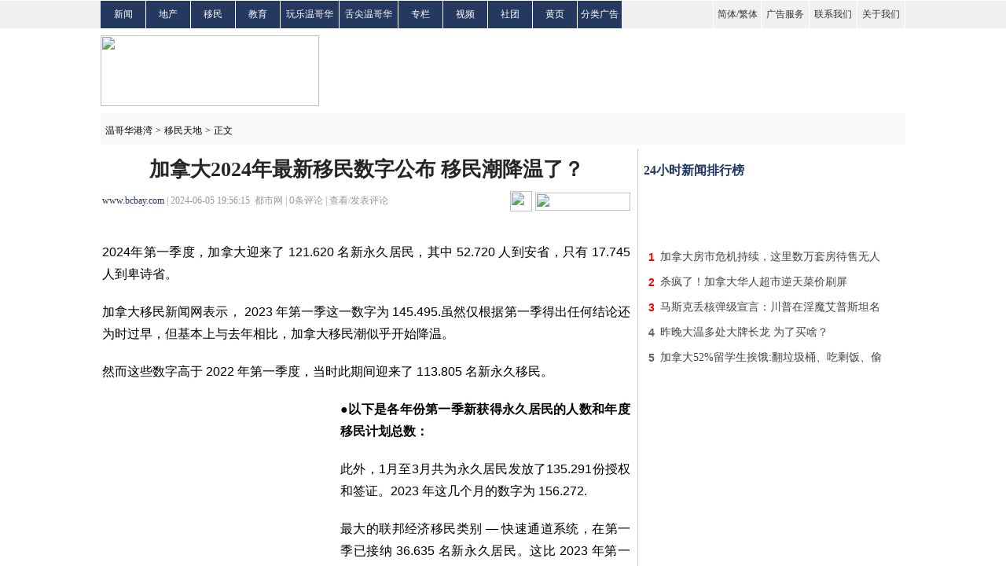

--- FILE ---
content_type: text/html
request_url: https://www.bcbay.com/life/immigration/2024/06/05/911627.html
body_size: 8274
content:
<!DOCTYPE html PUBLIC "-//W3C//DTD XHTML 1.0 Transitional//EN" "https://www.w3.org/TR/xhtml1/DTD/xhtml1-transitional.dtd">
<html xmlns="https://www.w3.org/1999/xhtml">
    <head>
        <title>
            加拿大2024年最新移民数字公布 移民潮降温了？-移民天地-温哥华港湾（电脑版）
        </title>
        <meta http-equiv="Content-Type" content="text/html; charset=gbk"/>
		<meta name="keywords" content="移民,降温" /><meta name="description" content="2024年第一季度，加拿大迎来了 121.620 名新永久居民，其中 52.720 人到安省，只有 17.745 人到卑诗省。加拿大移民新闻网表示， 2023 年第一季这一数字为 145.495.虽然仅根据第一季得出任何结论还为时过早，但基本上与去年相比，加拿大移民潮似乎开始降温。然" />
        <!-- sina组件 -->
        <meta property="og:type" content="article" />
        <meta property="og:url" content="https://www.bcbay.com/life/immigration/2024/06/05/911627.html">
        <meta property="og:title" content="加拿大2024年最新移民数字公布 移民潮降温了？" />
        <meta property="og:description" content="2024年第一季度，加拿大迎来了 121.620 名新永久居民，其中 52.720 人到安省，只有 17.745 人到卑诗省。加拿大移民新闻网表示， 2023 年第一季这一数字为 145.495.虽然仅根据第一季得出任何结论还为时过早，但基本上与去年相比，加拿大移民潮似乎开始降温。然"/>
        <script src="https://tjs.sjs.sinajs.cn/open/api/js/wb.js" type="text/javascript" charset="utf-8"></script>
        <!-- sina组件 end-->
        <script type="text/javascript" language="javascript" src="/bcbay.js" charset="gb2312"></script>
        <script type="text/javascript" language="javascript" src="/js/jquery-1.7.2.min.js"></script>
        <script type="text/javascript" language="javascript" src="/js/tpl.js"></script>
        <script type="text/javascript" language="javascript" src="/js/percent.js"></script>
        <script>
            function onSharethisLoad() {
              var toMobile = ['wechat', 'twitter'];
              var __sharethis__share = window.__sharethis__.share;
              window.__sharethis__.share = function (config) {
                if (window.__sharethis__.mobile || toMobile.indexOf(config.network) != -1) {
                  config.share_url = 'https://m.bcbay.com/news/page/487435';
                }
                __sharethis__share(config);
              };
            }
        </script>
        <script type="text/javascript" src="https://platform-api.sharethis.com/js/sharethis.js#property=61a1a6766dd1de0019015168&product=sop" async="async" onload="onSharethisLoad()"></script>


<script type="text/javascript" src="//dsh7ky7308k4b.cloudfront.net/publishers/bcbaycom.min.js"></script>


<!-- CyberMedia GAM -->
<script async src='https://securepubads.g.doubleclick.net/tag/js/gpt.js'></script>
<script>
  window.googletag = window.googletag || {cmd: []};
  googletag.cmd.push(function() {
    googletag.defineSlot('/1619040/BCbay_ROS_728x90', [728, 90], 'div-gpt-ad-1466211403558-0').addService(googletag.pubads());
    googletag.defineSlot('/1619040/BCbay_ROS_300x250_2', [[336, 280], [320, 480], [300, 600], [300, 250]], 'div-gpt-ad-1466211403558-1').addService(googletag.pubads());
    googletag.defineSlot('/1619040/BCbay_ROS_300x250', [300, 250], 'div-gpt-ad-1466211403558-2').addService(googletag.pubads());
    googletag.defineSlot('/1619040/BCbay_ROS_300x250_3', [[336, 280], [320, 480], [300, 600], [300, 250]], 'div-gpt-ad-1466211403558-3').addService(googletag.pubads());
    googletag.defineSlot('/1619040/BCbay_ROS_1X1', [1, 1], 'div-gpt-ad-1466211403558-4').addService(googletag.pubads());
    googletag.pubads().enableSingleRequest();
    googletag.enableServices();
  });
</script>


<!-- VI -->
<script type="text/javascript" src="//cdn.vlitag.com/w/ecf223f1-2ddd-4c15-8a48-a39e712fb235.js" async defer></script>
<script>var vitag = vitag || {};vitag.gdprShowConsentToolButton = false;</script>
<script type="text/javascript" src="//cdn.vlitag.com/ata/adv/ecf223f1-2ddd-4c15-8a48-a39e712fb235.js" async defer></script>

<script>
   var vitag = vitag || {};
   vitag.interstitialConfig = vitag.interstitialConfig || {};
   vitag.interstitialConfig.enablePC = false;
   vitag.interstitialConfig.enableMobile = false;
</script>



        <script type='text/javascript'>
            function post() {
                var parm = $("#commentcountx").html();
                if (parm == 0) {
                    document.cookie = "parm=1;path=/";
                }
            }
        </script>
        <link href="/css/bcbay.css?v=4" rel="stylesheet" type="text/css" />
        <style type="text/css">
            <!--
			.STYLE1 {
				font-family:"宋体";
				font-size:12px;
				color:#333333;
			}
			.STYLE2 {
				font-size:12px;
				font-family:"宋体";
				color:#000000;
			}
			.STYLE3 {
				font-family:"微软雅黑";
				font-size:26px;
				font-weight:bold;
				color:#252525;
			}
			.STYLE4 {
				font-family:"微软雅黑";
				font-size:12px;
				color:#999999;
			}
			.STYLE5 {
				color:#253860;
				font-family:"微软雅黑";
			}
			.STYLE6 {
				font-family:"微软雅黑";
				font-size:14px;
				color:#666666;
				line-height:26px;
				text-indent:25px;
			}
			.STYLE7 {
				font-family:Arial,Helvetica,sans-serif;
				padding-top:2px;
				margin-bottom:-2px;
				line-height:23px;
				font-size:12px;
				color:#000000;
				height:23px;
			}
			.STYLE10 {
				font-family:"微软雅黑";
				font-size:18px;
				color:#000000;
				font-weight:bold;
			}
			.STYLE11 {
				font-family:"微软雅黑";
				font-size:14px;
				color:#444444;
			}
			.STYLE12 {
				font-family:"微软雅黑";
				font-size:14px;
				color:#666666;
				line-height:28px;
			}
			.STYLE13 {
				color:#03F;
				font-size:16px;
			}
			.STYLE14 {
				font-family:"宋体";
				font-size:12px;
				color:#003a67;
			}
			.STYLE15 {
				color:#FF0000;
				font-family: "宋体";
				font-size: 12px;
			}
			.STYLE16 {
				font-family:"宋体";
				font-size:12px;
				color:#999999;
			}
			.STYLE17 {
				font-family:"微软雅黑";
				font-size:16px;
				color:#253860;
			}
			.STYLE18 {
				font-family:"宋体";
				font-size:12px;
			}
			.STYLE19 {
				color:#7fa7c6;
			}
			.STYLE20 {
				color:#999999;
			}
			.STYLE22 {
				font-family:"微软雅黑";
				font-size:16px;
				color:#333333;
				font-weight:bold;
			}
			.STYLE23 {
				color:#0000FF;
			}
			.STYLE24 {
				color:#009900;
			}
			.STYLE37 {
				font-family:Arial,Helvetica,sans-serif;
				font-size:14px;
				font-weight:bold;
				color:#666666;
			}
			.STYLE38 {
				font-family:Arial,Helvetica,sans-serif;
				font-size:14px;
				font-weight:bold;
				color:#FF0000;
			}
			.STYLE49 {
				font-family:"宋体";
				font-size:12px;
				color:#666666;
			}
			.STYLE51 {
				font-family:"宋体";
				font-size:12px;
				color:#FFFFFF;
			}
			.STYLE53 {
				font-family:"微软雅黑";
				font-size:16px;
				color:#213661;
				font-weight:bold;
			}
			.STYLE55 {
				font-family:"微软雅黑";
				font-size:12px;
				color:#000000;
				font-weight:bold;
			}
			.STYLE57 {
				font-family:"微软雅黑";
				font-size:14px;
				color:#444444;
			}
			.STYLE58 {
				color:#444444;
				font-size:16px;
				font-family:"微软雅黑";
			}
			.STYLE60 {
				font-family:Arial,Helvetica,sans-serif;
				font-size:14px;
				font-weight:bold;
				color:#444444;
			}
			.STYLE51 a {
			    color: #fff;
			}
			.STYLE12 table {
				margin:0;
			}
			.STYLE12 a {
			    font-family: "微软雅黑";
			}
			.text-prev,.text-last {
				display: inline-block;
				vertical-align: top;
				height: 21px;
				width: 100px;
				background: transparent url("/images/relatedsubtext.gif") no-repeat scroll left 2px;
			}
			.text-last {
				width: 85px;
				background-position: right 2px;
			}
			.tip {
			    color: #848484;
			    font-size: 12px;
			    margin-right: 5px;
			}
			.tip a {
			    color: #F00;
				font-family: "微软雅黑";
			}
			#count {
			    font-size: 12px;
			}
			
			#cont {
			    font-size: 16px;
			    line-height: 180%;
			    text-align: justify;
			}
			
			#cont p {
			    margin: 20px 0px;
                word-break: break-all;
			}
			#imgTool img {
				vertical-align: baseline;
			}
			.comment1 {
				background-color: #f4f4f4;
				margin-bottom: 25px;
			}
			-->
        </style>

<!-- Google tag (gtag.js) -->
<script async src="https://www.googletagmanager.com/gtag/js?id=G-G18MJ6P5NM"></script>
<script>
  window.dataLayer = window.dataLayer || [];
  function gtag() { dataLayer.push(arguments); }
  gtag('js', new Date());
  gtag('config', 'G-G18MJ6P5NM');
</script>

<style>body:has(#vi-smartbanner[style*='bottom: 0px'])::after {content: '';clear: both;display: block;height: 100px}</style>

</head>
    

<body>

<!-- BCbay_ROS_1X1 -->
<div id='div-gpt-ad-1466211403558-4' style='min-width:1px; min-height:1px;'>
<script>
googletag.cmd.push(function() { googletag.display('div-gpt-ad-1466211403558-4'); });
</script>
</div>

<!-- VI: Sticky banner -->
<script type="text/javascript"> (vitag.Init = window.vitag.Init || []).push(function () { viAPItag.initStickyBanner("pw_47182"); }); </script>


        <div class="daohang">
            <table width="1024" border="0" cellpadding="0" cellspacing="0">
                <tr>
                    <td align="left" width="56" height="35" class="nav">
                        <span class="STYLE51"><a href="/news/">新闻</a></span>
                    </td>
                    <td width="56" class="nav">
                        <span class="STYLE51"><a href="/life/house/">地产</a></span>
                    </td>
                    <td width="56" class="nav">
                        <span class="STYLE51"><a href="/life/immigration/">移民</a></span>
                    </td>
                    <td width="56" class="nav">
                        <span class="STYLE51"><a href="/life/education/">教育</a></span>
                    </td>
                    <td width="74" class="nav">
                        <span class="STYLE51"><a href="/life/fun/">玩乐温哥华</a></span>
                    </td>
                    <td width="74" class="nav">
                        <span class="STYLE51"><a href="/life/vanfoodmap/">舌尖温哥华</a></span>
                    </td>
                    <td width="56" class="nav">
                        <span class="STYLE51"><a href="/news/t/1.html">专栏</a></span>
                    </td>
		    <td width="56" class="nav">
                        <span class="STYLE51"><a href="/video/">视频</a></span>
                    </td>
                    <td width="56" class="nav">
                        <span class="STYLE51"><a href="/life/community/">社团</a></span>
                    </td>
                    <td width="56" class="nav">
                        <span class="STYLE51"><a href="/biz/">黄页</a></span>
                    </td>
                    <td width="56" class="nav">
                        <span class="STYLE51"><a href="/classified/">分类广告</a></span>
                    </td>
                    <td>
                        &nbsp;
                    </td>
                    <td width="60">
                    </td>
                    <td width="60" class="nav_1">
                        <span class="STYLE1">
                            <a href="javascript:void(0);" onclick="langTo('gb2312')">简体</a>/<a href="javascript:void(0);" onclick="langTo('big5')">繁体</a>
                        </span>
                    </td>
                    <td width="60" class="nav_1">
						<span class="STYLE1"><a href="/ads_service.html">广告服务</a></span>
                    </td>
                    <td width="60" class="nav_1">
                        <span class="STYLE1"><a href="/contact_us.html">联系我们</a></span>
                    </td>
                    <td width="60" class="nav_1 nav-last1">
                        <span class="STYLE1"><a href="/about_us.html">关于我们</a></span>
                    </td>
                </tr>
            </table>
        </div>
        <div class="tm">
            <table width="1024" border="0" cellpadding="0" cellspacing="0">
                <tr height="108">
                    <td align="left" valign="middle">
                        <a href="/"><img src="/images/ww_13.gif" width="278" height="90" /></a>
                    </td>
                    <td align="right" valign="middle">

<!-- BCbay_ROS_728x90 -->
<div id='div-gpt-ad-1466211403558-0' style='width:728px; height:90px;'>
<script>
googletag.cmd.push(function() { googletag.display('div-gpt-ad-1466211403558-0'); });
</script>
</div>
                    </td>
                </tr>
            </table>
        </div>
        <div class="daohang_1">
            <table width="1024" border="0">
                <tr height="40">
                    <td align="left" valign="middle">
                        &nbsp;<a href="/"><span class="STYLE2">温哥华港湾</span></a>&nbsp;<span class="STYLE2">&gt;</span>&nbsp;<a href="/life/immigration/"><span class="STYLE2">移民天地</span></a>&nbsp;<span class="STYLE2">&gt;</span>&nbsp;<span class="STYLE2">正文</span>
                    </td>
                    <td>
                        &nbsp;
                    </td>
                    <td align="right">
                        <form action="/news_search_list.php" method="get">
                            <div id="search-box">
                                <input name="key" type="text" class="input-box" />
                                <input name="submit" type="submit" value="" class="button" />
                            </div>
                        </form>
                    </td>
                </tr>
            </table>
        </div>
        <div class="main">
            <div class="zuo">
                <table width="675" border="0">
                    <tr height="50">
                        <td colspan="2" align="center" valign="middle">
                            <span class="STYLE3 title">加拿大2024年最新移民数字公布 移民潮降温了？</span><span id="nw_id" style="display:none;">487435</span>
                        </td>
                    </tr>
                    <tr>
                        <td>
                            <span class="STYLE4">
                                <span class="STYLE4"><a href="http://www.bcbay.com" class="STYLE5">www.bcbay.com</a>&nbsp;|&nbsp;2024-06-05 19:56:15&nbsp;&nbsp;都市网&nbsp;|&nbsp;<span><span id="count">0</span></span>条评论&nbsp;|&nbsp;<a href="#comment" class="STYLE4">查看/发表评论</a></span><img style="padding-left: 5px;" src="/images/tu_06.gif" width="7" height="4">
                            </span>
                        </td>
                        <td width="160" align="right" valign="middle">
                            <a href="https://www.youtube.com/@bcbaynews" target=_blank><img src="/images/youtube.png" width="28" height="26" border="0"/></a>
							<a href="javascript:void(0);" class="st-custom-button" data-network="wechat">
                                <img src="/images/tu_03.gif" width="121" height="23" />
                            </a>
                        </td>
                    </tr>
                    <tr>
                        <td colspan="2" align="center" height="14">
                            <img src="/images/tu_11.gif" width="672" height="1" />
                        </td>
                    </tr>
                    <tr>
                        <td colspan="2">
                            <div id="cont">
                                <p>2024年第一季度，加拿大迎来了 121.620 名新永久居民，其中 52.720 人到安省，只有 17.745 人到卑诗省。</p><p>加拿大移民新闻网表示， 2023 年第一季这一数字为 145.495.虽然仅根据第一季得出任何结论还为时过早，但基本上与去年相比，加拿大移民潮似乎开始降温。</p><p>然而这些数字高于 2022 年第一季度，当时此期间迎来了 113.805 名新永久移民。</p><p><TABLE cellSpacing='0' cellPadding='0' align='left' border='0'><TBODY><TR><TD>
		<!-- /1619040/BCbay_ROS_300x250 -->
		<div id='div-gpt-ad-1466211403558-2' style='height:250px; width:300px; margin-right: 3px;'>
		<script type='text/javascript'>
		googletag.cmd.push(function() { googletag.display('div-gpt-ad-1466211403558-2'); });
		</script>
		</div>
		</TD></TR></TBODY></TABLE><strong>●以下是各年份第一季新获得永久居民的人数和年度移民计划总数：</strong></p><p>此外，1月至3月共为永久居民发放了135.291份授权和签证。2023 年这几个月的数字为 156.272.</p><p>最大的联邦经济移民类别 — 快速通道系统，在第一季已接纳 36.635 名新永久居民。这比 2023 年第一季的 34.555 人数高出 6%。</p><p><strong>●2024 年第一季各省新增永久居民数：</strong><br/></p><p>安省是加拿大人口最多的省份，也是最受新移民欢迎的目的地，2024 年头 3 个月新增永久居民 52.720 人。这约占登陆加拿大的新永久居民总数的 44%。<br/></p><p>曼省、纽芬兰和拉布拉多省、卑诗省和萨省登陆的新永久居民的降幅最大。</p><p><strong>●临时居民向永久居民的过渡情况如何呢?</strong></p><p>2024 年第一季度，具有先前学习许可持有者身份，从临时居民过渡到永久居民的临时居民人数减少了 2.370 人(-24.82%)，至 7.180 人。</p><p>同样，有 21.190 名拥有毕业工签 (PGWP) 持有者身份的临时居民转为永久居民，与 2023 年第一季的 25.810 人相比下降了 17.90%(4.620 人)。</p><p>先前具有临时外籍工人计划工作许可持有者身份而转为新永久居民的人数 3.710 人，也比去年同期少了 -10.39%</p><p>印度仍然是 2024 年初新录取永久居民的最大来源国，比率为 31%，其次是中国、菲律宾、阿富汗和尼日利亚。</p><p></p><p><strong>●前 10 大移民来源国的第一季新永久居民数量：</strong><br/></p><p>印度 37.880</p><p>中国 8.135</p><p>菲律宾 7.990</p><p>阿富汗 5.025</p><p>尼日利亚 4.690</p><p>喀麦隆 3.725</p><p>伊朗 3.570</p><p>巴基斯坦 2.630</p><p>美国 2.480</p><p>厄立特里亚 2.360</p><p>2024年移民人数为48.5万人，2025年和2026年将永久居民每年接纳人数稳定在50万人。</p>
                            </div>
                        </td>
                    </tr>
                </table>

                <table width="675" border="0">
                    <tr height="60">
                        <td width="550" align="left">
                            <table width="60" border="0" background="/images/tu_15.gif" style="cursor: pointer; margin: 0 0 0 480px;border-spacing: 0px;">
                                <tr height="23">
                                    <td align="center" valign="middle">
                                        <div class="STYLE7" id="ding" onclick="javascript:ondic('good','commentary','12',1,487435);">
                                            <img src="/images/tu_15.png" style="margin-top: -4px;height: 13px;" />&nbsp;&nbsp;&nbsp;0
                                        </div>
                                    </td>
                                </tr>
                            </table>
                        </td>
                        <td width="121" align="right" valign="middle">
                            <a href="javascript:void(0);" class="st-custom-button" data-network="wechat">
                                <img src="/images/tu_03.gif" width="121" height="23" />
                            </a>
                        </td>
                    </tr>
                </table>

<p>
<center><table>
<tr>
<td width=386 align=center>
<!-- VI: News_300x250_2_Incontent-->
<div class="adsbyvli" style="width:300px;height:250px;display:inline-block;" data-ad-slot="pw_44530"></div> <script type="text/javascript">(vitag.Init = window.vitag.Init || []).push(function () { viAPItag.display("pw_44530") })</script>
</td>
<td width=386 align=center>
<!-- VI: News_300x250_3_Incontent-->
<div class="adsbyvli" style="width:300px;height:250px;display:inline-block;" data-ad-slot="pw_44511"></div> <script type="text/javascript">(vitag.Init = window.vitag.Init || []).push(function () { viAPItag.display("pw_44511") })</script>
</td>
</tr>
</table>
</center><br>

                
                <div class="pinglun" id="comment">
					<table width="675" border="0" class="comment1" style="display:none;">
						<tr height="60">
							<td align="right" valign="middle">
                                <span class="STYLE16">分享到：</span>
                            </td>
                            <td width="">
                                <div id="imgTool" style="width:420px;height: 32px;">
                                    <div class="sharethis-inline-share-buttons"></div>
								</div>
                            </td>
                        </tr>
					</table>
                    <table width="675" border="0" class="comment" >
                        <tr height="40">
                            <td width="180">
                                <span class="STYLE14">当前新闻共有<span class="STYLE15" id="commentcount">0</span>条评论</span>
                            </td>
                            <td align="right" valign="middle">
                                <span class="STYLE16">分享到：</span>
                            </td>
                            <td width="420">
                                <div id="imgTool" style="width:420px;height: 32px;">
                                    <div class="sharethis-inline-share-buttons"></div>
								</div>
                            </td>
                        </tr>
                        <tr>
                            <td colspan="3" align="center">
                                <textarea rows="5" class="neirong"></textarea>
                            </td>
                        </tr>
                        <tr height="45">
                            <td colspan="3" align="right" valign="middle">
                                <script src="/js/layer/layer.js"></script>
                                <link rel="stylesheet" href="/user/login.min.css">
                                <style>#layer-login .input-group>*{margin: 0;}</style>
                                <script src="/user/login.js" charset="UTF-8"></script>
								<span class="tip">评论前需要先 <a href="javascript:void(0);" layer-open="login">登录</a> 或者 <a href="javascript:void(0);" layer-open="signup">注册</a> 哦</span>
                                <a href="javascript:void(0);" act="comment"><img src="/images/5.png" width="103" height="29" /></a>
                            </td>
                        </tr>
                    </table>
                    
			<table width="675" border="0" class="discuss" style="display: none;">
				<tr>
					<td height="30" align="left">
						<span class="STYLE17">全部评论</span>
					</td>
				</tr>
				<tr>
					<td align="left">
						<img src="/images/6.png" width="671" height="4">
					</td>
				</tr>
				<tr class="more">
					<td align="left" height="60">
						<a href="javascript:void(0);" style="display:none;">
							<img src="/images/5_1.png" />
						</a>
						<div class="STYLE57" align="center">没有评论</div>
					</td>
				</tr>
			</table>
                    <table>
                        <tr>
                            <td width="3">
                                <img src="/images/tu_22.gif" width="5" height="20" />
                            </td>
                            <td width="663" height="30" align="left">
                                <span class="STYLE22">实用资讯</span>
                            </td>
                        </tr>
                        <tr>
                            <td colspan="2" align="left">
                            	<img src="/images/tu_25.gif" width="672" height="3" />
                            </td>
                        </tr>
                    </table>
                    <div class="syzx">
                        <table width="665" border="0">
                            <tr>
                                <td>
                                    <div class="STYLE12"><table border="0" cellspacing="0" cellpadding="0"></table></div>
                                </td>
                            </tr>
                        </table>
                    </div>
                </div>
            </div>
            <div class="you">
                <table width="335" border="0">
                    <tr>
                        <td align="center" valign="middle">

<!-- BCbay_ROS_300x250_2 -->
<div id='div-gpt-ad-1466211403558-1'>
<script>
googletag.cmd.push(function() { googletag.display('div-gpt-ad-1466211403558-1'); });
</script>
</div>
                        </td>
                    </tr>
                    <tr>
                        <td align="center">
                            <img src="/images/8.png" width="333" height="1" />
                        </td>
                    </tr>
                </table>
                <table width="335" border="0">
                    <tr height="40">
                        <td align="left">
                            <span class="STYLE53">
                                24小时新闻排行榜
                            </span>
                        </td>
                    </tr>
                </table>

		<table width="335" border="0" style="margin-top: 1px; padding-bottom: 15px;">
		<tr>
			<td align="center" valign="middle">
<!-- VI: News_325x50-->
<div class="adsbyvli" style="width:320px;height:50px;display:inline-block;" data-ad-slot="pw_44520"></div> <script type="text/javascript">(vitag.Init = window.vitag.Init || []).push(function () { viAPItag.display("pw_44520") })</script>
			</td>
	  	</tr>
		</table>


                	<table width="335" border="0">
						<tr height="30">
			<td class="biaoge" width="20" align="center" valign="middle"><span class="STYLE38">1</span></td>
			<td class="biaoge" width="315"><a href="/life/house/2025/06/05/967123.html" target="_blank"  onclick="return langlink(this.href,this.target);"><span class="STYLE57">加拿大房市危机持续，这里数万套房待售无人</span></a></td>
		  </tr><tr height="30">
			<td class="biaoge" width="20" align="center" valign="middle"><span class="STYLE38">2</span></td>
			<td class="biaoge" width="315"><a href="/news/2025/06/05/967204.html" target="_blank"  onclick="return langlink(this.href,this.target);"><span class="STYLE57">杀疯了！加拿大华人超市逆天菜价刷屏</span></a></td>
		  </tr><tr height="30">
			<td class="biaoge" width="20" align="center" valign="middle"><span class="STYLE38">3</span></td>
			<td class="biaoge" width="315"><a href="/news/2025/06/05/967170.html" target="_blank"  onclick="return langlink(this.href,this.target);"><span class="STYLE57">马斯克丢核弹级宣言：川普在淫魔艾普斯坦名</span></a></td>
		  </tr><tr height="30">
			<td class="biaoge" width="20" align="center" valign="middle"><span class="STYLE37">4</span></td>
			<td class="biaoge" width="315"><a href="/news/2025/06/05/967128.html" target="_blank"  onclick="return langlink(this.href,this.target);"><span class="STYLE57">昨晚大温多处大牌长龙 为了买啥？</span></a></td>
		  </tr><tr height="30">
			<td class="biaoge" width="20" align="center" valign="middle"><span class="STYLE37">5</span></td>
			<td class="biaoge" width="315"><a href="/life/int/2025/06/05/967124.html" target="_blank"  onclick="return langlink(this.href,this.target);"><span class="STYLE57">加拿大52%留学生挨饿:翻垃圾桶、吃剩饭、偷</span></a></td>
		  </tr>
						<tr height="30">
							<td colspan="2" align="left" valign="middle">
								<img src="/images/8.png" width="333" height="1" />
							</td>
						</tr>
					</table>

                <table width="335" border="0" style="border-bottom: 1px solid #CCC; padding-bottom: 15px;">
                    <tr>
                        <td rowspan="9" align="center" valign="middle">
<!-- VI: News_300x250-->
<div class="adsbyvli" style="width:300px;height:250px;display:inline-block;" data-ad-slot="pw_44529"></div> <script type="text/javascript">(vitag.Init = window.vitag.Init || []).push(function () { viAPItag.display("pw_44529") })</script>
                        </td>
                    </tr>
                </table>

                <table width="335" border="0" style="margin-top: 10px;">
                    <tr height="30">
                        <td align="left">
                            <span class="STYLE53">
                                48小时新闻排行榜
                            </span>
                        </td>
                    </tr>
                </table>

		<table width="335" border="0" style="margin-top: 1px; padding-bottom: 15px;">
		<tr>
			<td align="center" valign="middle">
<!-- VI: News_320x50_2-->
<div class="adsbyvli" style="width:320px;height:50px;display:inline-block;" data-ad-slot="pw_44510"></div> <script type="text/javascript">(vitag.Init = window.vitag.Init || []).push(function () { viAPItag.display("pw_44510") })</script>
			</td>
	  	</tr>
		</table>


                	<table width="335" border="0">
						<tr height="30">
			<td class="biaoge" width="20" align="center" valign="middle"><span class="STYLE38">1</span></td>
			<td class="biaoge" width="315"><a href="/news/2025/06/04/966987.html" target="_blank"  onclick="return langlink(this.href,this.target);"><span class="STYLE57">加拿大这项福利金即将上涨！申领人数暴增1</span></a></td>
		  </tr><tr height="30">
			<td class="biaoge" width="20" align="center" valign="middle"><span class="STYLE38">2</span></td>
			<td class="biaoge" width="315"><a href="/news/2025/06/04/966994.html" target="_blank"  onclick="return langlink(this.href,this.target);"><span class="STYLE57">突发: 加拿大震怒, 准备报复! 央行宣布利率</span></a></td>
		  </tr><tr height="30">
			<td class="biaoge" width="20" align="center" valign="middle"><span class="STYLE38">3</span></td>
			<td class="biaoge" width="315"><a href="/news/2025/06/04/966927.html" target="_blank"  onclick="return langlink(this.href,this.target);"><span class="STYLE57">宜家在加拿大全国推出豪华早餐套餐 仅售5.</span></a></td>
		  </tr><tr height="30">
			<td class="biaoge" width="20" align="center" valign="middle"><span class="STYLE37">4</span></td>
			<td class="biaoge" width="315"><a href="/news/2025/06/04/966993.html" target="_blank"  onclick="return langlink(this.href,this.target);"><span class="STYLE57">大温今夏将会很热 到底有多热呢？</span></a></td>
		  </tr><tr height="30">
			<td class="biaoge" width="20" align="center" valign="middle"><span class="STYLE37">5</span></td>
			<td class="biaoge" width="315"><a href="/life/house/2025/06/05/967123.html" target="_blank"  onclick="return langlink(this.href,this.target);"><span class="STYLE57">加拿大房市危机持续，这里数万套房待售无人</span></a></td>
		  </tr><tr height="30">
			<td class="biaoge" width="20" align="center" valign="middle"><span class="STYLE37">6</span></td>
			<td class="biaoge" width="315"><a href="/news/2025/06/04/966978.html" target="_blank"  onclick="return langlink(this.href,this.target);"><span class="STYLE57">全城挤爆！大温本周多地封路、禁止停车</span></a></td>
		  </tr><tr height="30">
			<td class="biaoge" width="20" align="center" valign="middle"><span class="STYLE37">7</span></td>
			<td class="biaoge" width="315"><a href="/news/2025/06/04/966983.html" target="_blank"  onclick="return langlink(this.href,this.target);"><span class="STYLE57">加拿大爆重大枪击！枪林弹雨 满地是血 嫌犯</span></a></td>
		  </tr><tr height="30">
			<td class="biaoge" width="20" align="center" valign="middle"><span class="STYLE37">8</span></td>
			<td class="biaoge" width="315"><a href="/news/2025/06/04/966999.html" target="_blank"  onclick="return langlink(this.href,this.target);"><span class="STYLE57">调查：超过一半加拿大人放弃牙科保健</span></a></td>
		  </tr><tr height="30">
			<td class="biaoge" width="20" align="center" valign="middle"><span class="STYLE37">9</span></td>
			<td class="biaoge" width="315"><a href="/news/2025/06/05/967204.html" target="_blank"  onclick="return langlink(this.href,this.target);"><span class="STYLE57">杀疯了！加拿大华人超市逆天菜价刷屏</span></a></td>
		  </tr><tr height="30">
			<td class="biaoge" width="20" align="center" valign="middle"><span class="STYLE37">10</span></td>
			<td class="biaoge" width="315"><a href="/news/2025/06/05/967170.html" target="_blank"  onclick="return langlink(this.href,this.target);"><span class="STYLE57">马斯克丢核弹级宣言：川普在淫魔艾普斯坦名</span></a></td>
		  </tr>
						<tr height="10">
							<td colspan="2" align="left" valign="bottom">
								<img src="/images/8.png" width="333" height="1" />
							</td>
						</tr>
					</table>

                <table width="335" border="0" style="margin-top: 1px; padding-bottom: 15px;">
                    <tr>
                        <td align="center" valign="middle">
<!-- VI: News_336x280-->
<div class="adsbyvli" style="width:336px;height:280px;display:inline-block;" data-ad-slot="pw_44532"></div> <script type="text/javascript">(vitag.Init = window.vitag.Init || []).push(function () { viAPItag.display("pw_44532") })</script>
                        </td>
                    </tr>
                    <tr>
                        <td align="center">
                            <img src="/images/8.png" width="333" height="1" />
                        </td>
                    </tr>
                </table>
                <table width="335" border="0">
                    <tr height="30">
                        <td align="left">
                            <span class="STYLE53">最新专稿</span>
                        </td>
                        <td align="right">
                            <a href="/news/t/1.html">
                                <span class="STYLE55">更多&gt;&gt;</span>
                            </a>
                        </td>
                    </tr>
                </table>

		<table width="335" border="0" style="margin-top: 1px; padding-bottom: 15px;">
		<tr>
			<td align="center" valign="middle">
<!-- VI: News_325x50_3-->
<div class="adsbyvli" style="width:320px;height:50px;display:inline-block;" data-ad-slot="pw_44509"></div> <script type="text/javascript">(vitag.Init = window.vitag.Init || []).push(function () { viAPItag.display("pw_44509") })</script>
			</td>
	  	</tr>
		</table>


                	<table width="335" border="0">
						<tr height="30">
			<td class="biaoge" width="20" align="center" valign="middle"><span class="STYLE38">1</span></td>
			<td class="biaoge" width="315"><a href="/ent/2025/06/05/967208.html" target="_blank"  onclick="return langlink(this.href,this.target);"><span class="STYLE57">科比去世5年遗孀再孕?为球星生5胎? 本人发</span></a></td>
		  </tr><tr height="30">
			<td class="biaoge" width="20" align="center" valign="middle"><span class="STYLE38">2</span></td>
			<td class="biaoge" width="315"><a href="/news/2025/06/05/967210.html" target="_blank"  onclick="return langlink(this.href,this.target);"><span class="STYLE57">重磅！加拿大总理卡尼正与川普总统展开秘密</span></a></td>
		  </tr><tr height="30">
			<td class="biaoge" width="20" align="center" valign="middle"><span class="STYLE38">3</span></td>
			<td class="biaoge" width="315"><a href="/news/2025/06/05/967204.html" target="_blank"  onclick="return langlink(this.href,this.target);"><span class="STYLE57">杀疯了！加拿大华人超市逆天菜价刷屏</span></a></td>
		  </tr><tr height="30">
			<td class="biaoge" width="20" align="center" valign="middle"><span class="STYLE37">4</span></td>
			<td class="biaoge" width="315"><a href="/news/2025/06/05/967157.html" target="_blank"  onclick="return langlink(this.href,this.target);"><span class="STYLE57">重磅:川普禁12国公民入境!限制哈佛国际学生</span></a></td>
		  </tr><tr height="30">
			<td class="biaoge" width="20" align="center" valign="middle"><span class="STYLE37">5</span></td>
			<td class="biaoge" width="315"><a href="/news/2025/06/04/967024.html" target="_blank"  onclick="return langlink(this.href,this.target);"><span class="STYLE57">毒气弥漫：加拿大的烟雾把美国的天都熏黑了</span></a></td>
		  </tr><tr height="30">
			<td class="biaoge" width="20" align="center" valign="middle"><span class="STYLE37">6</span></td>
			<td class="biaoge" width="315"><a href="/news/2025/06/04/966994.html" target="_blank"  onclick="return langlink(this.href,this.target);"><span class="STYLE57">突发: 加拿大震怒, 准备报复! 央行宣布利率</span></a></td>
		  </tr><tr height="30">
			<td class="biaoge" width="20" align="center" valign="middle"><span class="STYLE37">7</span></td>
			<td class="biaoge" width="315"><a href="/news/2025/06/04/967028.html" target="_blank"  onclick="return langlink(this.href,this.target);"><span class="STYLE57">重磅！加拿大EI父母福利大改革</span></a></td>
		  </tr><tr height="30">
			<td class="biaoge" width="20" align="center" valign="middle"><span class="STYLE37">8</span></td>
			<td class="biaoge" width="315"><a href="/news/2025/06/04/966983.html" target="_blank"  onclick="return langlink(this.href,this.target);"><span class="STYLE57">加拿大爆重大枪击！枪林弹雨 满地是血 嫌犯</span></a></td>
		  </tr><tr height="30">
			<td class="biaoge" width="20" align="center" valign="middle"><span class="STYLE37">9</span></td>
			<td class="biaoge" width="315"><a href="/news/2025/06/04/966978.html" target="_blank"  onclick="return langlink(this.href,this.target);"><span class="STYLE57">全城挤爆！大温本周多地封路、禁止停车</span></a></td>
		  </tr><tr height="30">
			<td class="biaoge" width="20" align="center" valign="middle"><span class="STYLE37">10</span></td>
			<td class="biaoge" width="315"><a href="/news/2025/06/03/966873.html" target="_blank"  onclick="return langlink(this.href,this.target);"><span class="STYLE57">马斯克与川普彻底撕破脸! 暴怒发推: 令人作</span></a></td>
		  </tr>
						<tr height="10">
							<td colspan="2" align="left" valign="bottom">
								<img src="/images/8.png" width="333" height="1" />
							</td>
						</tr>
					</table>


		<table width="335" border="0" style="margin-top: 1px; padding-bottom: 15px;">
		<tr>
			<td align="center" valign="middle">
<!-- VI: News_300x600-->
<div class="adsbyvli" style="width:300px;height:600px;display:inline-block;" data-ad-slot="pw_44525"></div> <script type="text/javascript">(vitag.Init = window.vitag.Init || []).push(function () { viAPItag.display("pw_44525") })</script>
			</td>
	  	</tr>
		</table>


                <table width="335" border="0">
                    <tr height="40">
                        <td align="left">
                            <span class="STYLE53">专栏作者</span>
                        </td>
                    </tr>
                </table>
                	<table width="335" border="0">
								<tr height="25"><td align="center" valign="middle" width="21"><span class="STYLE60">1</span></td><td width="90" align="left"><a href="/news/t/323-617.html"  onclick="return langlink(this.href,this.target);"><span class="STYLE57">正月十五</span></a></td><td align="center" valign="middle" width="21"><span class="STYLE60">2</span></td><td width="90" align="left"><a href="/news/t/323-616.html"  onclick="return langlink(this.href,this.target);"><span class="STYLE57">心宇</span></a></td><td align="center" valign="middle" width="21"><span class="STYLE60">3</span></td><td width="90" align="left"><a href="/news/t/323-605.html"  onclick="return langlink(this.href,this.target);"><span class="STYLE57">秋枫</span></a></td></tr><tr height="25"><td align="center" valign="middle" width="21"><span class="STYLE60">4</span></td><td width="90" align="left"><a href="/news/t/323-606.html"  onclick="return langlink(this.href,this.target);"><span class="STYLE57">上官天乙</span></a></td><td align="center" valign="middle" width="21"><span class="STYLE60">5</span></td><td width="90" align="left"><a href="/news/t/323-604.html"  onclick="return langlink(this.href,this.target);"><span class="STYLE57">荷莲耦园夏</span></a></td><td align="center" valign="middle" width="21"><span class="STYLE60">6</span></td><td width="90" align="left"><a href="/news/t/323-602.html"  onclick="return langlink(this.href,this.target);"><span class="STYLE57">郭歌华</span></a></td></tr><tr height="25"><td align="center" valign="middle" width="21"><span class="STYLE60">7</span></td><td width="90" align="left"><a href="/news/t/323-600.html"  onclick="return langlink(this.href,this.target);"><span class="STYLE57">温暖</span></a></td><td align="center" valign="middle" width="21"><span class="STYLE60">8</span></td><td width="90" align="left"><a href="/news/t/323-599.html"  onclick="return langlink(this.href,this.target);"><span class="STYLE57">木木</span></a></td><td align="center" valign="middle" width="21"><span class="STYLE60">9</span></td><td width="90" align="left"><a href="/news/t/323-596.html"  onclick="return langlink(this.href,this.target);"><span class="STYLE57">张酒阁</span></a></td></tr><tr height="25"><td align="center" valign="middle" width="21"><span class="STYLE60">10</span></td><td width="90" align="left"><a href="/news/t/323-592.html"  onclick="return langlink(this.href,this.target);"><span class="STYLE57">卡宾</span></a></td><td align="center" valign="middle" width="21"><span class="STYLE60">11</span></td><td width="90" align="left"><a href="/news/t/323-581.html"  onclick="return langlink(this.href,this.target);"><span class="STYLE57">罗文</span></a></td><td align="center" valign="middle" width="21"><span class="STYLE60">12</span></td><td width="90" align="left"><a href="/news/t/323-578.html"  onclick="return langlink(this.href,this.target);"><span class="STYLE57">英子</span></a></td></tr>
								<tr height="10">
									<td colspan="6" align="left" valign="bottom">
										<img src="/images/8.png" width="333" height="1" />
									</td>
								</tr>
							</table>

                
				<table width="335" border="0">
					<tr height="40">
						<td align="left">
							<span class="STYLE53">热门专题</span>
						</td>
					</tr>
				</table>
				<table width="335" border="0">
					<tr height="25"><td align="center" valign="middle" width="21"><span class="STYLE60">1</span></td><td width="90" align="left"><a href="/news/t/511.html"  onclick="return langlink(this.href,this.target);"><span class="STYLE57">美加贸易战</span></a></td><td align="center" valign="middle" width="21"><span class="STYLE60">2</span></td><td width="90" align="left"><a href="/news/t/392.html"  onclick="return langlink(this.href,this.target);"><span class="STYLE57">川普</span></a></td><td align="center" valign="middle" width="21"><span class="STYLE60">3</span></td><td width="90" align="left"><a href="/news/t/270.html"  onclick="return langlink(this.href,this.target);"><span class="STYLE57">乌克兰战争</span></a></td></tr><tr height="25"><td align="center" valign="middle" width="21"><span class="STYLE60">4</span></td><td width="90" align="left"><a href="/news/t/619.html"  onclick="return langlink(this.href,this.target);"><span class="STYLE57">卡尼</span></a></td><td align="center" valign="middle" width="21"><span class="STYLE60">5</span></td><td width="90" align="left"><a href="/news/t/601.html"  onclick="return langlink(this.href,this.target);"><span class="STYLE57">博励治</span></a></td><td align="center" valign="middle" width="21"><span class="STYLE60">6</span></td><td width="90" align="left"><a href="/news/t/66.html"  onclick="return langlink(this.href,this.target);"><span class="STYLE57">加国大选</span></a></td></tr><tr height="25"><td align="center" valign="middle" width="21"><span class="STYLE60">7</span></td><td width="90" align="left"><a href="/news/t/380.html"  onclick="return langlink(this.href,this.target);"><span class="STYLE57">特鲁多</span></a></td><td align="center" valign="middle" width="21"><span class="STYLE60">8</span></td><td width="90" align="left"><a href="/news/t/572.html"  onclick="return langlink(this.href,this.target);"><span class="STYLE57">美国大选</span></a></td><td align="center" valign="middle" width="21"><span class="STYLE60">9</span></td><td width="90" align="left"><a href="/news/t/92.html"  onclick="return langlink(this.href,this.target);"><span class="STYLE57">BC省选</span></a></td></tr>
					<tr height="25">
						<td colspan="6" align="left" valign="middle">
							<img src="/images/8.png" width="333" height="1" />
						</td>
					</tr>
				</table>

		<table width="335" border="0" style="margin-top: 1px; padding-bottom: 15px;">
		<tr>
			<td align="center" valign="middle">
<!-- BCbay_ROS_300x250_3 -->
<div id='div-gpt-ad-1466211403558-3'>
<script>
googletag.cmd.push(function() { googletag.display('div-gpt-ad-1466211403558-3'); });
</script>
</div>
			</td>
	  	</tr>
		</table>


                <table width="335" border="0">
                    <tr>
                        <td align="center">
                            <img src="/images/ewm2.png" width="321" height="" />
                        </td>
                    </tr>
                </table>
            </div>
        </div>
        <div class="dibu">
            <table width="1024" border="0">
                <tr>
                    <td align="center" height="20">
                        <img src="/images/d1.png" width="100%" height="1" />
                    </td>
                </tr>
                <tr>
                    <td align="center" height="20">
                        <span class="STYLE49">
						<a href="/about_us.html" target="_blank">关于我们</a> | 
						<a href="/ads_service.html" target="_blank">广告服务</a> | 
						<a href="/contact_us.html" target="_blank">联系我们</a> | 
						<a href="/job.html" target="_blank">招聘信息</a> | 
						<a href="/navigate.html" target="_blank">网站导航</a> | 
						<a href="/protect.html" target="_blank">隐私保护</a>
                        </span>
                    </td>
                </tr>
                <tr>
                    <td align="center" class="STYLE49" height="20">
                        Jobs. Contact us. Privacy Policy. Copyright (C) 1998-2025. BCbay.COM. All Rights Reserved.
                    </td>
                </tr>
            </table>


        </div>
    </body>
	<script type="text/javascript" language="javascript" src="/js/comment.js?20250605"></script>
	<script type="text/javascript">
	$.ajax({url:'/getcommentcount.php',
		type:'GET',
		data:'news_id=487435&id=0&mid=911627',
		dataType:'jsonp',
		jsonp: 'ondic_jsoncallback'});
	</script>
</html>

--- FILE ---
content_type: text/html; charset=UTF-8
request_url: https://www.bcbay.com/getcommentcount.php?ondic_jsoncallback=jQuery17206819877814272504_1768848899678&news_id=487435&id=0&mid=911627&_=1768848900555
body_size: 6
content:
ondic_jsoncallback({"mid":"911627","up":0,"down":0,"wsw":0,"nid":487435})

--- FILE ---
content_type: text/html; charset=utf-8
request_url: https://www.google.com/recaptcha/api2/aframe
body_size: 251
content:
<!DOCTYPE HTML><html><head><meta http-equiv="content-type" content="text/html; charset=UTF-8"></head><body><script nonce="Z364t_0253XEDJLOkF4FDQ">/** Anti-fraud and anti-abuse applications only. See google.com/recaptcha */ try{var clients={'sodar':'https://pagead2.googlesyndication.com/pagead/sodar?'};window.addEventListener("message",function(a){try{if(a.source===window.parent){var b=JSON.parse(a.data);var c=clients[b['id']];if(c){var d=document.createElement('img');d.src=c+b['params']+'&rc='+(localStorage.getItem("rc::a")?sessionStorage.getItem("rc::b"):"");window.document.body.appendChild(d);sessionStorage.setItem("rc::e",parseInt(sessionStorage.getItem("rc::e")||0)+1);localStorage.setItem("rc::h",'1768848903323');}}}catch(b){}});window.parent.postMessage("_grecaptcha_ready", "*");}catch(b){}</script></body></html>

--- FILE ---
content_type: text/css
request_url: https://www.bcbay.com/user/login.min.css
body_size: 901
content:
.form,.form-group .form-group-append a,.layui-layer.login{font-family:"Microsoft YaHei";font-size:14px}.layui-layer.login .layui-layer-btn a{color:#fff;font-size:18px;height:45px;line-height:45px;text-align:center;display:block;border:none;border-radius:4px;outline:none;background:#1a65a6;margin-bottom:1em}.layui-layer.login .layui-layer-btn a.link{background:#fff;color:#256da8;font-size:inherit}.layui-layer.login .layui-layer-btn a:not(.link){letter-spacing:2px}.layui-layer.login .layui-layer-title{padding:50px 0 0 0;text-align:center;font-size:26px;line-height:1;border-bottom:none;letter-spacing:2px}.i-check{background:url("icon-check.png") no-repeat;display:inline-block;vertical-align:middle;width:12px}.form>input{width:calc(100% - 2px);height:55px;line-height:55px;padding:0;font-size:20px;color:#666;border:1px solid #cdd4da;border-radius:4px;outline:none;text-indent:18px;margin-left:-1px;display:flex;margin:16px 0}.form{color:#313131}.form label{text-shadow:0px 0px 1px #6a6a6a;margin-bottom:0}.form-group{font-size:20px;margin:42px auto;position:relative;display:flex;flex-wrap:nowrap}.form-group label{width:5em;line-height:38px;white-space:nowrap}.form-group label span{display:inline-block;width:4em;overflow:hidden;vertical-align:top}.form-group label span.em2{letter-spacing:2em}.form-group label span.em3{letter-spacing:.5em}.form-group input{flex:1;height:38px;line-height:38px;padding:0 2px;border:1px solid #505050;box-shadow:inset 0px 0px 1px #f3f3f3;outline:none}.form-group .form-group-append{text-align:right;position:absolute;right:0;top:38px}.form-group .form-group-append a{color:#256da8;border-bottom:1px solid #256da8}.form .input-group{margin:25px 0;display:flex;justify-content:space-between}.form .input-group.reset{border:1px solid #cdd4da;border-radius:4px}.form .input-group.reset input{flex:1;margin-top:2px;margin-bottom:2px;text-indent:18px;height:40px;padding:0;font-size:16px;color:#666;border:none;outline:none}.form .input-group.reset a{text-align:center;width:45px;height:45px;line-height:45px;background:#1a65a6;color:#fff;font-family:Simsun}.form p{font-size:16px;padding:40px 0;margin:0}.form a{color:#3490db;font-size:inherit;text-decoration:none;cursor:pointer}.i-back:before{content:"《";transform:scale(0.8, 0.4);display:inline-block;padding-right:2px;font-weight:bold}.i-check{height:17px;background-position:bottom}.d-none{display:none}.float-left{float:left}.float-right{float:right}.text-center{text-align:center;justify-content:center}.text-right{text-align:right}.layui-layer.login .layui-layer-content,.layui-layer.login .layui-layer-btn{padding:0 40px}.layui-layer.login .layui-layer-setwin{top:28px;right:23px}.layui-layer.login .layui-layer-close1{width:10px;height:10px;margin-top:2px;background-position:-1px -42px}.layui-layer.login .layui-layer-btn{padding-bottom:30px}.layui-layer.login .layui-layer-btn a{margin-left:0;margin-right:0}


--- FILE ---
content_type: application/javascript; charset=utf-8
request_url: https://fundingchoicesmessages.google.com/f/AGSKWxX3m2JSz9eXXvqybhLBbWKi8Wft3q_UqdTTeEDTFLA_uMX7qwPZfHNVNkKz-uFaUs1bmI0TNHuoMXo3Tx2aKCdfFDkP2HelP8rCh1zhPLr2bdcmnosVIvYjtMJD9Ni-xbXU7k3dAA5CK1x2AJL3kBYXdU2m9Jg4jpB1zo7Kczlnhxdkqjx3CRVU9OK_/_/ads/view./adengage2.?OASTagURL=/AdsPlugin./dfp/jquery.
body_size: -1288
content:
window['85db49fa-1a88-4c72-80bc-f1c405e80829'] = true;

--- FILE ---
content_type: application/javascript
request_url: https://www.bcbay.com/js/percent.js
body_size: 1445
content:
var serverHost=location.origin.replace(/\/\/[^\.]+\./,'//www.');

function ondic_jsoncallback(res){
	var total=parseInt(res.up)+parseInt(res.down);

	if($("#wsw").length>0 && $('#wsw').is(':visible')){//没有时不计算“无所谓”
		total+=parseInt(res.wsw);
		$("#wsw").html(~~(res.wsw/total * 10000 / 100)+"%("+res.wsw+")");
	}	

//	$("#ding").html(~~(res.up/total * 10000 / 100)+"%("+res.up+")");
//	$("#cai").html(~~(res.down/total * 10000 / 100)+"%("+res.down+")");
	var img = '<img src="/images/tu_15.png" style="margin-top: -4px;height: 13px;">';
	$("#ding").html(img+'&nbsp;&nbsp;&nbsp;'+res.up);
	
	if(res.id>0){
		SetCookie('commentary'+res.nid,res.nid,1);
	}else if(res.list&&res.num){
		$('#num').html(res.num);
		$('#commentcountx').html(res.num);	

		$('#list').html(res.list);
		$('#moreurl').attr('href',res.href);
		$('#tmoreurl').attr('href',res.href);
	}
}

function ondic(type,tbl,coMId,cobj,news_id){
	var CookiesInfo = GetCookie(tbl+news_id);
	if(cobj>0 && CookiesInfo!=null && CookiesInfo==news_id){
			alert("您今天已表决过！请明天再来，谢谢！");
	}else{
		$.ajax({
			url:serverHost+"/getcommentcount.php",
			type:'GET',
			data:'news_id='+news_id+'&id='+cobj,
			dataType:'jsonp',
			jsonp: 'ondic_jsoncallback'});
	}
}

function GetCookie(c_name){
	if (document.cookie.length > 0){
		c_start = document.cookie.indexOf(c_name + "=")
		if (c_start != -1){
			c_start = c_start + c_name.length + 1;
			c_end   = document.cookie.indexOf(";",c_start);
			if (c_end == -1){
				c_end = document.cookie.length;
			}
			return unescape(document.cookie.substring(c_start,c_end));
		}
	}
	return null
}

function SetCookie(c_name,value,expiredays){
	var exdate = new Date();
	exdate.setDate(exdate.getDate() + expiredays);
	document.cookie = c_name + "=" +escape(value) + ((expiredays == null)?"":";expires=" + exdate.toGMTString());
}

document.body.oncopy = function () {
	if(window.clipboardData){
		setTimeout(function(){
			var text = clipboardData.getData("text"); 
			if (text) { 
				text = text + "更多精彩点击：<a href='https://www.bcbay.com'>https://www.bcbay.com</a>"; 
				clipboardData.setData("text",text); 
			} 
		},100)
	}else if (window.netscape){
		try {   
			netscape.security.PrivilegeManager.enablePrivilege(UniversalXPConnect);   
		} catch (e) {   
			alert('被浏览器拒绝！请在浏览器地址栏输入about:config并回车，然后将signed.applets.codebase_principal_support设置为true');   
		}  
		var clip = Components.classes['@mozilla.org/widget/clipboard;1'].createInstance(Components.interfaces.nsIClipboard);
		if (!clip) return;
		var trans = Components.classes['@mozilla.org/widget/transferable;1'].createInstance(Components.interfaces.nsITransferable);
		if (!trans) return;
		trans.addDataFlavor('text/unicode');
		var str = new Object();
		var len = new Object();
		var str = Components.classes["@mozilla.org/supports-string;1"].createInstance(Components.interfaces.nsISupportsString);
		var copytext=clipBoardContent+ "更多精彩点击：<a href='https://www.creaders.net'>https://www.creaders.net</a>";;
		str.data=copytext;
		trans.setTransferData("text/unicode",str,copytext.length*2);
		var clipid=Components.interfaces.nsIClipboard;
		if (!clip) return false;
		clip.setData(trans,null,clipid.kGlobalClipboard);
	}
}
